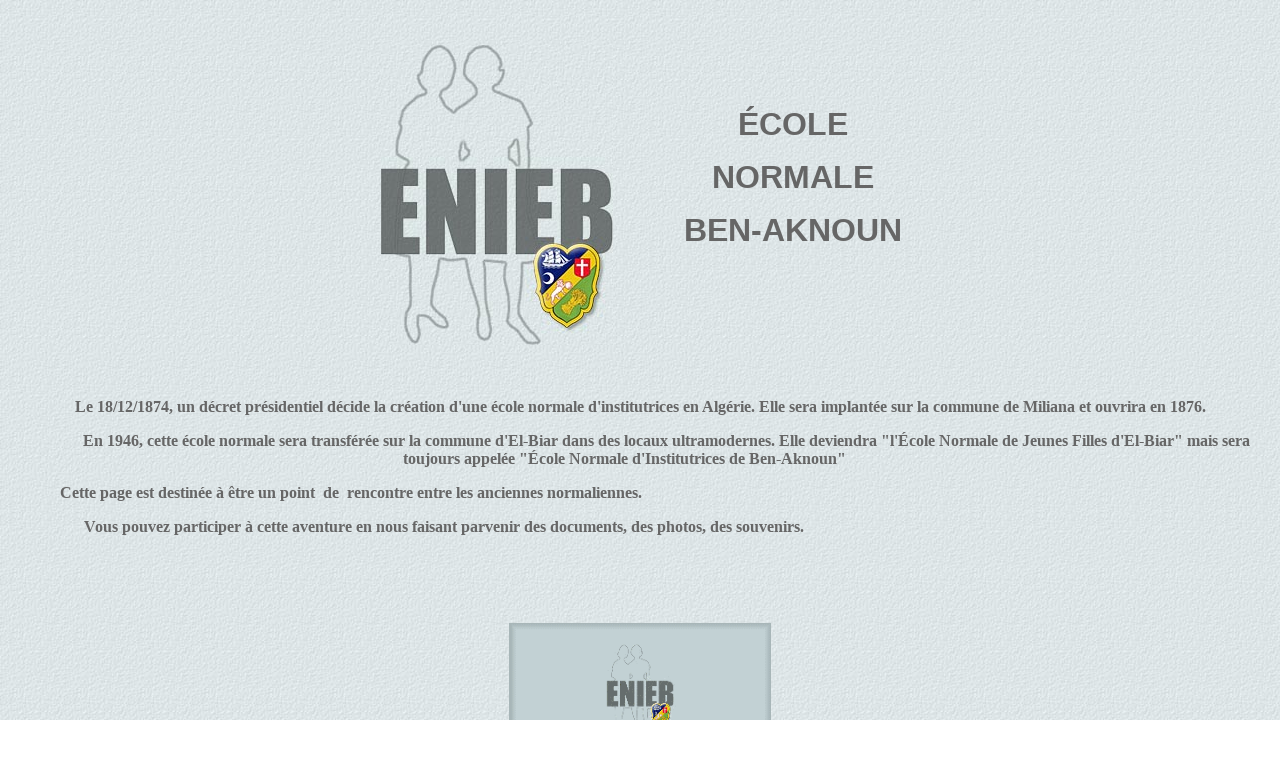

--- FILE ---
content_type: text/html
request_url: http://ecolenormale-benaknoun.info/menubenaknoun1.htm
body_size: 3297
content:
<html>

<head>
<meta http-equiv="Content-Language" content="fr">
<meta http-equiv="Content-Type" content="text/html; charset=windows-1252">
<title>ÉCOLE NORMALE</title>
<script language="JavaScript">
<!--
function FP_swapImg() {//v1.0
 var doc=document,args=arguments,elm,n; doc.$imgSwaps=new Array(); for(n=2; n<args.length;
 n+=2) { elm=FP_getObjectByID(args[n]); if(elm) { doc.$imgSwaps[doc.$imgSwaps.length]=elm;
 elm.$src=elm.src; elm.src=args[n+1]; } }
}

function FP_preloadImgs() {//v1.0
 var d=document,a=arguments; if(!d.FP_imgs) d.FP_imgs=new Array();
 for(var i=0; i<a.length; i++) { d.FP_imgs[i]=new Image; d.FP_imgs[i].src=a[i]; }
}

function FP_getObjectByID(id,o) {//v1.0
 var c,el,els,f,m,n; if(!o)o=document; if(o.getElementById) el=o.getElementById(id);
 else if(o.layers) c=o.layers; else if(o.all) el=o.all[id]; if(el) return el;
 if(o.id==id || o.name==id) return o; if(o.childNodes) c=o.childNodes; if(c)
 for(n=0; n<c.length; n++) { el=FP_getObjectByID(id,c[n]); if(el) return el; }
 f=o.forms; if(f) for(n=0; n<f.length; n++) { els=f[n].elements;
 for(m=0; m<els.length; m++){ el=FP_getObjectByID(id,els[n]); if(el) return el; } }
 return null;
}
// -->
</script>
</head>

<body onload="FP_preloadImgs(/*url*/'button109.jpg',/*url*/'button108.jpg',/*url*/'buttonC5.jpg',/*url*/'buttonB5.jpg',/*url*/'button397.jpg',/*url*/'button398.jpg',/*url*/'button399.jpg',/*url*/'button400.jpg',/*url*/'buttonB14.jpg',/*url*/'buttonC14.jpg',/*url*/'button442.jpg',/*url*/'button443.jpg',/*url*/'button412.jpg',/*url*/'button411.jpg')" text="#666666" background="REMY/ENIEB%20motif%20fond.jpg" style="background-attachment: fixed; text-align:center">

<p align="center">&nbsp;</p>
<div align="center">
	<table border="1" width="47%" id="table21" style="border-width: 0px">
		<tr>
			<td align="center" style="border-style: none; border-width: medium">
			<img border="0" src="REMY/ENIEB%20logo%20300.jpg" width="232" height="300"></td>
			<td align="center" style="border-style: none; border-width: medium">
      <p align="center"><font size="6" face="Arial"><b>ÉCOLE </b></font></p>
			<p align="center"><font size="6" face="Arial"><b>NORMALE</b></font></p>
      		<p align="center"><font size="6" face="Arial"><b>BEN-AKNOUN</b></font></p>
      		<p>&nbsp;</td>
		</tr>
	</table>
</div>
<p>&nbsp;&nbsp;&nbsp;&nbsp;&nbsp;&nbsp;&nbsp;&nbsp;&nbsp;&nbsp;<font size="2">&nbsp;</font></p>
<p>&nbsp;<b>Le 
18/12/1874, un décret présidentiel décide la création d'une école normale 
d'institutrices en Algérie. Elle sera implantée sur la commune de Miliana et 
ouvrira en 1876.&nbsp;</b></p>
<p><b>&nbsp;&nbsp;&nbsp;&nbsp;&nbsp;&nbsp;&nbsp;&nbsp;&nbsp;&nbsp;&nbsp;&nbsp; 
En 1946, cette école normale sera transférée sur 
la commune d'El-Biar dans des locaux ultramodernes. Elle deviendra &quot;l'École 
Normale de Jeunes Filles d'El-Biar&quot;&nbsp;mais sera toujours appelée &quot;École 
Normale d'Institutrices de Ben-Aknoun&quot;&nbsp;&nbsp;&nbsp;&nbsp;&nbsp;&nbsp;&nbsp;&nbsp;
</b> </p>

<p align="left"><b>&nbsp;&nbsp;&nbsp;&nbsp;&nbsp;&nbsp;&nbsp;&nbsp;&nbsp;&nbsp;&nbsp;&nbsp; 
Cette page est destinée à être un point&nbsp; de&nbsp; rencontre entre les 
anciennes normaliennes.</b></p>
<p align="left"><b>&nbsp;&nbsp;&nbsp;&nbsp;&nbsp;&nbsp;&nbsp;&nbsp;&nbsp;&nbsp;&nbsp;&nbsp;&nbsp;&nbsp;&nbsp;&nbsp;&nbsp;&nbsp; Vous pouvez participer à cette
aventure en nous faisant parvenir des documents, des photos, des souvenirs.&nbsp;&nbsp; </b></p>
<p align="left">&nbsp;</p>
<div align="center">
	<div align="center">
		<div align="center">
			<p align="left">&nbsp;</p>
			<table border="1" width="15%" id="table22" style="border-width: 0px">
				<tr>
					<td style="border-style: none; border-width: medium">
					<p align="center">
				<a href="entnous.htm">
				<img border="0" src="A/AniEN.gif" width="262" height="191"></a></td>
				</tr>
			</table>
			<p align="center">&nbsp;</p>
			<div align="center">
				<table border="1" width="42%" style="border-width: 0px">
					<tr>
						<td style="border-style: none; border-width: medium">
						<p align="center"><a href="avisrecherches.htm">
						<img border="0" id="img64" src="button401.jpg" height="47" width="235" alt="Avis de Recherches" fp-style="fp-btn: Glass Capsule 4; fp-font-style: Bold; fp-font-size: 10" fp-title="Avis de Recherches" onmouseover="FP_swapImg(1,0,/*id*/'img64',/*url*/'button399.jpg')" onmouseout="FP_swapImg(0,0,/*id*/'img64',/*url*/'button401.jpg')" onmousedown="FP_swapImg(1,0,/*id*/'img64',/*url*/'button400.jpg')" onmouseup="FP_swapImg(0,0,/*id*/'img64',/*url*/'button399.jpg')"></a></td>
						<td style="border-style: none; border-width: medium">
						<p align="center"><a href="inscrites.htm">
						<img border="0" id="img65" src="buttonA14.jpg" height="47" width="235" alt="Annuaire Normaliennes" onmouseover="FP_swapImg(1,0,/*id*/'img65',/*url*/'buttonB14.jpg')" onmouseout="FP_swapImg(0,0,/*id*/'img65',/*url*/'buttonA14.jpg')" onmousedown="FP_swapImg(1,0,/*id*/'img65',/*url*/'buttonC14.jpg')" onmouseup="FP_swapImg(0,0,/*id*/'img65',/*url*/'buttonB14.jpg')" fp-style="fp-btn: Glass Capsule 2; fp-font-style: Bold; fp-font-size: 10" fp-title="Annuaire Normaliennes"></a></td>
						<td style="border-style: none; border-width: medium">
						<p align="center"><a href="inmemoriam.htm">
						<img border="0" id="img63" src="button402.jpg" height="47" width="235" alt="In Mémoriam" fp-style="fp-btn: Glass Capsule 3; fp-font-style: Bold; fp-font-size: 10" fp-title="In Mémoriam" onmouseover="FP_swapImg(1,0,/*id*/'img63',/*url*/'button397.jpg')" onmouseout="FP_swapImg(0,0,/*id*/'img63',/*url*/'button402.jpg')" onmousedown="FP_swapImg(1,0,/*id*/'img63',/*url*/'button398.jpg')" onmouseup="FP_swapImg(0,0,/*id*/'img63',/*url*/'button397.jpg')"></a></td>
					</tr>
				</table>
				<p align="center">
						<a href="videos.htm">
						<img border="0" id="img68" src="button414.jpg" height="80" width="400" alt="Videothèque" fp-style="fp-btn: Jewel 4; fp-font-style: Bold; fp-font-size: 14; fp-orig: 0" fp-title="Videothèque" onmouseover="FP_swapImg(1,0,/*id*/'img68',/*url*/'button411.jpg')" onmouseout="FP_swapImg(0,0,/*id*/'img68',/*url*/'button414.jpg')" onmousedown="FP_swapImg(1,0,/*id*/'img68',/*url*/'button412.jpg')" onmouseup="FP_swapImg(0,0,/*id*/'img68',/*url*/'button411.jpg')"></a></div>
		</div>
		<p><b><font size="4"><u>Mise à Jour </u>:</font></b><font size="4"><b>15/10/2022</b></font></div>
</div>
<p>&nbsp;</p>
<div align="center">
	<div align="center">
		<div align="center">
			<table border="1" width="70%" id="table19" style="border-width: 0px">
				<tr>
					<td align="center" style="border-style: none; border-width: medium">
					<a href="A1.htm">
					<img border="0" src="A/nlecole.jpg" width="300" height="215"></a></td>
					<td align="center" style="border-style: none; border-width: medium">
					<a href="A2.htm">
					<img border="0" src="A/npromo.jpg" width="300" height="215"></a></td>
					<td align="center" style="border-style: none; border-width: medium">
					<a href="aessai.htm">
					<img border="0" src="A/lesprof.jpg" width="300" height="215"></a></td>
				</tr>
				<tr>
					<td align="center" style="border-style: none; border-width: medium">
					<a href="eniebsport.htm">
					<img border="0" src="A/nsportive.jpg" width="300" height="215"></a></td>
					<td align="center" style="border-style: none; border-width: medium">
					<a href="A3.htm">
					<img border="0" src="A/nphotnorm.jpg" width="300" height="215"></a></td>
					<td align="center" style="border-style: none; border-width: medium">
					<a href="A4.htm">
					<img border="0" src="A/rencannu.jpg" width="300" height="215"></a></td>
				</tr>
				<tr>
					<td align="center" style="border-style: none; border-width: medium">
					<a href="A5.htm">
					<img border="0" src="A/ndiv.jpg" width="300" height="215"></a></td>
					<td align="center" style="border-style: none; border-width: medium">
					<a href="miliana1.htm">
					<img border="0" src="A/enmiliana4.jpg" width="300" height="215"></a></td>
					<td align="center" style="border-style: none; border-width: medium">
					<a href="miliana2.htm">
					<img border="0" src="A/enmiliana5.jpg" width="300" height="215"></a></td>
				</tr>
			</table>
			<p>&nbsp;</p>
			<p>&nbsp;</p>
		</div>
	</div>
</div>

<div align="center">
	<div align="center">
		<div align="center">
			<table border="1" width="34%" id="table16" style="border-width: 0px">
				<tr>
					<td align="center" style="border-style: none; border-width: medium">
					<a href="liens.htm">
					<img border="0" id="img51" src="button112.jpg" height="24" width="120" alt="Liens" fp-style="fp-btn: Metal Capsule 2; fp-font-style: Bold Italic; fp-font-size: 12; fp-orig: 0" fp-title="Liens" onmouseover="FP_swapImg(1,0,/*id*/'img51',/*url*/'button108.jpg')" onmouseout="FP_swapImg(0,0,/*id*/'img51',/*url*/'button112.jpg')" onmousedown="FP_swapImg(1,0,/*id*/'img51',/*url*/'button109.jpg')" onmouseup="FP_swapImg(0,0,/*id*/'img51',/*url*/'button108.jpg')"></a></td>
					<td align="center" style="border-style: none; border-width: medium">
					&nbsp;<a href="http://w2.webreseau.com/fr/services/guestbook/messages.asp?id=647436">
					<img border="0" id="img69" src="button444.jpg" height="24" width="120" alt="Livre d'Or" onmouseover="FP_swapImg(1,0,/*id*/'img69',/*url*/'button442.jpg')" onmouseout="FP_swapImg(0,0,/*id*/'img69',/*url*/'button444.jpg')" onmousedown="FP_swapImg(1,0,/*id*/'img69',/*url*/'button443.jpg')" onmouseup="FP_swapImg(0,0,/*id*/'img69',/*url*/'button442.jpg')" fp-style="fp-btn: Metal Capsule 3; fp-font-style: Bold Italic; fp-font-size: 12" fp-title="Livre d'Or"></td>
					<td align="center" style="border-style: none; border-width: medium">
					<a href="mailto:administrateur@ecolenormale-benaknoun.info">
					<img border="0" id="img53" src="buttonA5.jpg" height="24" width="120" alt="Contact" onmouseover="FP_swapImg(1,0,/*id*/'img53',/*url*/'buttonB5.jpg')" onmouseout="FP_swapImg(0,0,/*id*/'img53',/*url*/'buttonA5.jpg')" onmousedown="FP_swapImg(1,0,/*id*/'img53',/*url*/'buttonC5.jpg')" onmouseup="FP_swapImg(0,0,/*id*/'img53',/*url*/'buttonB5.jpg')" fp-style="fp-btn: Metal Capsule 6; fp-font-style: Bold Italic; fp-font-size: 12; fp-orig: 0" fp-title="Contact"></a></td>
				</tr>
			</table>
			<p align="left">&nbsp;&nbsp;&nbsp;&nbsp;&nbsp;&nbsp;&nbsp;&nbsp;&nbsp;&nbsp;&nbsp;&nbsp;&nbsp;&nbsp;&nbsp;&nbsp;&nbsp;&nbsp;
			<i><font color="#666666"><b>&nbsp;</b></font></i></div>
	</div>
</div>

<div align="left">
<p align="left">&nbsp;&nbsp;&nbsp;&nbsp;&nbsp;&nbsp;&nbsp;&nbsp;&nbsp;&nbsp;&nbsp;&nbsp;
<b><font color="#008000">Création, Conception 
et administration&nbsp; :&nbsp;</font><i><font color="#666666"> </font>Édouard PONS<font color="#666666">&nbsp;
&nbsp;Également webmaster du</font> :<a href="http://www.bouzarea.org">Site de l'ENI Bouzarea</a> 
<font color="#FF0000">(</font></i><font color="#FF0000">ENIB 58/62<i>)</i></font></b></p>
<p align="left"><b><font color="#FF0000"><i>&nbsp;&nbsp;&nbsp;&nbsp;&nbsp;&nbsp;&nbsp;&nbsp;&nbsp;&nbsp;&nbsp;&nbsp;&nbsp;</i></font><font color="#008000"> </font></b>
<font color="#008000"><b>Relations normaliennes (jusqu'en 2008) :&nbsp;</b></font><i><b>Sylvette CYRILLE-LEBLANC<font color="#666666"> <font size="2">(+ 2008)</font> </font>
<font color="#FF0000">(ENIEB 57/61)</font></b></i></p>
<p align="left">&nbsp;&nbsp;&nbsp; <b>&nbsp;&nbsp;&nbsp;&nbsp;&nbsp;&nbsp;&nbsp;&nbsp;&nbsp;
<font color="#008000">Collaboration artistique</font>: <i>Rémy 
LAVEN. </i><font color="#FF0000">(ENIB 58/62) </font><i>Pierre MARIE</i><font color="#FF0000"> (ENIB 57/61)</font></b></p>
<p align="left">
&nbsp;&nbsp; <i><b>&nbsp;Les auteurs remercient chaleureusement, toutes les 
personnes qui leur ont fourni photos et documents.</b></i></p>
  </div>
<p align="center">&nbsp;</p>

</body>

</html>
